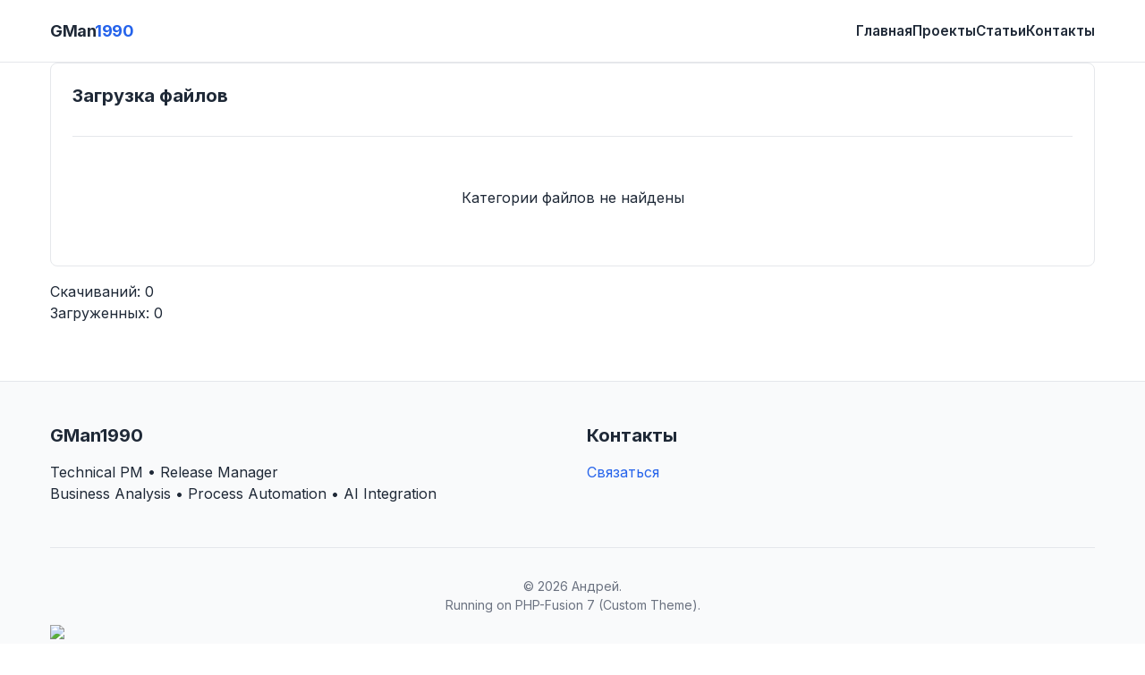

--- FILE ---
content_type: text/html; charset=UTF-8
request_url: https://gman1990.ru/downloads.php
body_size: 3942
content:
<!DOCTYPE html PUBLIC '-//W3C//DTD XHTML 1.0 Transitional//EN' 'http://www.w3.org/TR/xhtml1/DTD/xhtml1-transitional.dtd'>
<html xmlns='http://www.w3.org/1999/xhtml' xml:lang='ru' lang='ru'>
<head>
<title>Сайт Андрея - Загрузка файлов</title>
<meta http-equiv='Content-Type' content='text/html; charset=windows-1251' />
<meta name='description' content='' />
<meta name='keywords' content='' />
<link rel='stylesheet' href='themes/GMan_Modern/styles.css' type='text/css' media='screen' />
<link rel='shortcut icon' href='images/favicon.ico' type='image/x-icon' />
<script type='text/javascript' src='includes/jquery/jquery.js'></script>
<script type='text/javascript' src='includes/jscript.js'></script>
<!-- Yandex.Metrika counter -->
<script type="text/javascript">
    (function(m,e,t,r,i,k,a){
        m[i]=m[i]||function(){(m[i].a=m[i].a||[]).push(arguments)};
        m[i].l=1*new Date();
        for (var j = 0; j < document.scripts.length; j++) {if (document.scripts[j].src === r) { return; }}
        k=e.createElement(t),a=e.getElementsByTagName(t)[0],k.async=1,k.src=r,a.parentNode.insertBefore(k,a)
    })(window, document,'script','https://mc.yandex.ru/metrika/tag.js', 'ym');

    ym(21910063, 'init', {webvisor:true, clickmap:true, accurateTrackBounce:true, trackLinks:true});
</script>
<noscript><div><img src="https://mc.yandex.ru/watch/21910063" style="position:absolute; left:-9999px;" alt="" /></div></noscript>
<!-- /Yandex.Metrika counter -->
<meta name='viewport' content='width=device-width, initial-scale=1.0'>
<link rel='preload' href='https://fonts.googleapis.com/css2?family=Inter:wght@400;500;600;700;800&family=JetBrains+Mono&display=swap' as='style'>
<style>/* Critical CSS - Above the Fold Only */
/* This should be inlined in <head> for fastest LCP */

:root {
 --color-primary: #2563eb;
 --color-primary-hover: #1d4ed8;
 --color-bg: #ffffff;
 --color-text: #1e293b;
 --font-sans: 'Inter',-apple-system,BlinkMacSystemFont,'Segoe UI',sans-serif;
 --font-weight-semibold: 600;
 --font-weight-bold: 700;
 --font-weight-black: 900;
 --space-3: 12px;
 --space-4: 16px;
 --space-6: 24px;
 --space-8: 32px;
 --radius-md: 8px;
 --shadow-sm: 0 1px 2px 0 rgb(0 0 0 / 0.05);
}

* {
 margin: 0;
 padding: 0;
 box-sizing: border-box;
}

body {
 font-family: var(--font-sans);
 color: var(--color-text);
 line-height: 1.6;
 -webkit-font-smoothing: antialiased;
}

.container {
 max-width: 1200px;
 margin: 0 auto;
 padding: 0 var(--space-4);
}

/* Header - Above the Fold */
.site-header {
 background: var(--color-bg);
 border-bottom: 1px solid #e2e8f0;
 padding: var(--space-3) 0;
 position: sticky;
 top: 0;
 z-index: 100;
 backdrop-filter: blur(10px);
 background: rgba(255,255,255,0.95);
}

.site-header .container {
 display: flex;
 justify-content: space-between;
 align-items: center;
 gap: var(--space-4);
}

.logo {
 font-size: 18px;
 font-weight: var(--font-weight-bold);
 color: var(--color-text);
 text-decoration: none;
}

.logo span {
 color: var(--color-primary);
}

.main-nav {
 display: flex;
 gap: var(--space-6);
}

.main-nav a {
 color: var(--color-text);
 text-decoration: none;
 font-weight: var(--font-weight-semibold);
 transition: color 0.2s;
}

.main-nav a:hover {
 color: var(--color-primary);
}

/* Hero Section - Critical for LCP */
.hero-cinematic {
 position: relative;
 min-height: 85vh;
 display: flex;
 align-items: center;
 overflow: hidden;
 background: linear-gradient(135deg,#1a1a2e 0%,#16213e 100%);
}

.hero-content {
 position: relative;
 z-index: 10;
 max-width: 900px;
 padding: var(--space-8);
 color: white;
}

.hero-name {
 font-size: clamp(2.5rem,8vw,4.5rem);
 font-weight: 800;
 margin-bottom: var(--space-6);
 line-height: 1.1;
}

.hero-roles {
 font-size: clamp(1.2rem,3vw,1.8rem);
 margin-bottom: var(--space-8);
 opacity: 0.9;
}

.hero-actions {
 display: inline-flex;
 gap: var(--space-4);
}

.btn {
 display: inline-block;
 padding: var(--space-4) var(--space-6);
 border-radius: var(--radius-md);
 font-weight: var(--font-weight-semibold);
 text-decoration: none;
 transition: all 0.2s;
}

.btn-primary {
 background: var(--color-primary);
 color: white;
 box-shadow: 0 4px 14px 0 rgba(59,130,246,0.39);
}

.btn-primary:hover {
 background: var(--color-primary-hover);
 transform: translateY(-2px);
}

/* Glass Outline Button - Premium Design */
.btn-outline {
 padding: 12px 18px;
 min-height: 44px;
 border-radius: 12px;
 color: rgba(255,255,255,0.92);
 background: rgba(255,255,255,0.06);
 border: 1px solid rgba(255,255,255,0.22);
 box-shadow: 0 8px 24px rgba(0,0,0,0.18);
 backdrop-filter: blur(10px);
 -webkit-backdrop-filter: blur(10px);
 transition: transform 0.15s ease,background 0.15s ease,border-color 0.15s ease;
}

.btn-outline:hover {
 background: rgba(255,255,255,0.10);
 border-color: rgba(255,255,255,0.34);
 color: rgba(255,255,255,0.98);
 transform: translateY(-1px);
}

.hero-portrait img {
 width: 100%;
 height: auto;
 border-radius: 16px;
}

/* Mobile Menu Toggle */
.mobile-menu-toggle {
 display: none;
 background: none;
 border: none;
 font-size: 24px;
 cursor: pointer;
}

@media (max-width: 768px) {
 .mobile-menu-toggle {
 display: block;
}

 .main-nav {
 display: none;
}

 .hero-content {
 text-align: center;
}
}
</style>
<link rel='stylesheet' href='themes/GMan_Modern/css/main.min.css?v=1768793219' media='print' onload="this.media='all'">
<noscript><link rel='stylesheet' href='themes/GMan_Modern/css/main.min.css?v=1768793219'></noscript>
<link rel='preconnect' href='https://fonts.googleapis.com'>
<link rel='preconnect' href='https://fonts.gstatic.com' crossorigin>
<link href='https://fonts.googleapis.com/css2?family=Inter:wght@400;500;600;700;800&family=JetBrains+Mono&display=swap' rel='stylesheet' media='print' onload="this.media='all'">
</head>
<body>
<!-- Site Header Navigation -->
<header class='site-header'>
    <div class='container'>
        <a href='' class='logo'>GMan<span>1990</span></a>
        <button class='mobile-menu-toggle' aria-label='Toggle menu' aria-expanded='false'>☰</button>
        <nav class='main-nav'>
            <a href='/'>Главная</a>
            <a href='projects.php'>Проекты</a>
            <a href='articles.php'>Статьи</a>
            <a href='contact.php'>Контакты</a>
        </nav>
    </div>
</header>
<main class='main-content'>
<div class='container section page-container'>
<div class='content-wrapper'><noscript><div class='noscript-message admin-message'>О нет! Где <strong>JavaScript</strong>?<br />У Вашего браузера отключен JavaScript или он просто не поддерживает JavaScript. Пожалуйста <strong>включите JavaScript</strong> на Вашем веб-браузере для нормального просмотра данного веб-сайта,<br /> или <strong>обновите</strong> свой браузер на поддерживаемый JavaScript; <a href='http://firefox.com' rel='nofollow' title='Mozilla Firefox'>Firefox</a>, <a href='http://apple.com/safari/' rel='nofollow' title='Safari'>Safari</a>, <a href='http://opera.com' rel='nofollow' title='Opera Web Browser'>Opera</a>, <a href='http://www.google.com/chrome' rel='nofollow' title='Google Chrome'>Chrome</a> или <a href='http://www.microsoft.com/windows/internet-explorer/' rel='nofollow' title='Internet Explorer'>Internet Explorer</a> не ниже, чем версия 6.</div>
</noscript>
<!--error_handler-->
<div class='card mb-4'>
            <div class='card-header'><h4>Загрузка файлов</h4></div>
            <div class='card-body'>
<!--pre_download_idx-->
<div style='text-align:center'><br />
Категории файлов не найдены<br /><br />
</div>
<!--sub_download_idx--></div></div>
<table cellpadding='0' cellspacing='1' class='tbl-border' style='width:100%;'>
<tr>
<td class='tbl2' valign='middle'><img src='images/dl_stats.png' alt='Статистика загрузок' /></td>
<td width='100%' align='left' class='tbl1'>
<span class='small'>Скачиваний: 0</span><br />
<span class='small'>Загруженных: 0</span><br /></td>
</tr>
</table>
</div></div>
</main>
<footer class='site-footer'>
		<div class='container'>
            <div class='footer-content'>
                <div>
                     <h4>GMan1990</h4>
                     <p>Technical PM • Release Manager<br>Business Analysis • Process Automation • AI Integration</p>
                </div>
                <div>
                    <h4>Контакты</h4>
                    <ul>
                        <li><a href='contact.php'>Связаться</a></li>
                    </ul>
                </div>
            </div>
            
            <div class='footer-bottom'>
                 &copy; 2026 Андрей. <br>
                 Running on PHP-Fusion 7 (Custom Theme).
                 
                 <!-- Yandex.Metrika informer -->
                 <div style='margin-top:12px;'>
                     <a href='https://metrika.yandex.ru/stat/?id=21910063&amp;from=informer' target='_blank' rel='nofollow'>
                         <img src='https://informer.yandex.ru/informer/21910063/3_1_FFFFFFFF_EFEFEFFF_0_pageviews'
                              style='width:88px; height:31px; border:0;'
                              alt='Яндекс.Метрика'
                              title='Яндекс.Метрика: данные за сегодня (просмотры, визиты и уникальные посетители)'
                              class='ym-advanced-informer' data-cid='21910063' data-lang='ru'/>
                     </a>
                 </div>
                 <!-- /Yandex.Metrika informer -->
            </div>
		</div>
	</footer>
<script>
    // Wait for DOM to be ready
    document.addEventListener('DOMContentLoaded', function() {
        const menuToggle = document.querySelector('.mobile-menu-toggle');
        const mainNav = document.querySelector('.main-nav');
        
        if (menuToggle && mainNav) {
            // Toggle menu on button click
            menuToggle.addEventListener('click', function(e) {
                e.stopPropagation();
                mainNav.classList.toggle('is-open');
            });
            
            // Close menu when clicking on a link
            const navLinks = mainNav.querySelectorAll('a');
            navLinks.forEach(function(link) {
                link.addEventListener('click', function() {
                    mainNav.classList.remove('is-open');
                });
            });
            
            // Close menu when clicking outside
            document.addEventListener('click', function(e) {
                if (!mainNav.contains(e.target) && !menuToggle.contains(e.target)) {
                    mainNav.classList.remove('is-open');
                }
            });
            
            // Close menu on ESC key
            document.addEventListener('keydown', function(e) {
                if (e.key === 'Escape' && mainNav.classList.contains('is-open')) {
                    mainNav.classList.remove('is-open');
                }
            });
        }
    });
    </script></body>
</html>


--- FILE ---
content_type: text/css; charset=utf-8
request_url: https://gman1990.ru/themes/GMan_Modern/styles.css
body_size: 2598
content:
/* GMan_Modern Theme Styles */

@import url("base.css");
@import url("components.css");

/* ========================================
   CINEMATIC HERO SECTION
   ======================================== */

.hero-cinematic {
  position: relative;
  min-height: 85vh;
  display: flex;
  align-items: center;
  overflow: hidden;
  background: linear-gradient(135deg, #1a1a2e 0%, #16213e 100%);
}

/* Animated background */
.hero-background {
  position: absolute;
  top: 0;
  left: 0;
  width: 100%;
  height: 100%;
  background: url('images/hero-portrait.jpg') center/cover no-repeat;
  filter: blur(40px) brightness(0.3);
  transform: scale(1.1);
  animation: kenBurns 20s ease-in-out infinite alternate;
  z-index: 1;
}

/* Film grain overlay */
.hero-grain {
  position: absolute;
  top: 0;
  left: 0;
  width: 100%;
  height: 100%;
  background-image:
    repeating-linear-gradient(0deg, transparent, transparent 2px, rgba(255, 255, 255, .03) 2px, rgba(255, 255, 255, .03) 4px),
    repeating-linear-gradient(90deg, transparent, transparent 2px, rgba(255, 255, 255, .03) 2px, rgba(255, 255, 255, .03) 4px);
  opacity: 0.4;
  z-index: 2;
  pointer-events: none;
  animation: grainMove 8s steps(10) infinite;
}

/* Ken Burns animation */
@keyframes kenBurns {
  0% {
    transform: scale(1.1) translateX(0);
  }

  100% {
    transform: scale(1.2) translateX(-20px);
  }
}

/* Grain animation */
@keyframes grainMove {

  0%,
  100% {
    transform: translate(0, 0);
  }

  10% {
    transform: translate(-5%, -10%);
  }

  30% {
    transform: translate(3%, -15%);
  }

  50% {
    transform: translate(-8%, 5%);
  }

  70% {
    transform: translate(5%, 10%);
  }

  90% {
    transform: translate(-3%, -5%);
  }
}

/* Light sweep effect */
@keyframes lightSweep {
  0% {
    transform: translateX(-100%) skewX(-15deg);
  }

  100% {
    transform: translateX(200%) skewX(-15deg);
  }
}

.hero-cinematic::before {
  content: '';
  position: absolute;
  top: 0;
  left: 0;
  width: 50%;
  height: 100%;
  background: linear-gradient(90deg,
      transparent,
      rgba(255, 255, 255, 0.1),
      transparent);
  z-index: 3;
  animation: lightSweep 8s ease-in-out infinite;
  pointer-events: none;
}

/* Hero content */
.hero-content {
  position: relative;
  z-index: 10;
  display: grid;
  grid-template-columns: 1fr 1fr;
  gap: var(--space-2xl);
  align-items: center;
  width: 100%;
}

.hero-text {
  color: white;
}

.hero-name {
  font-size: 4rem;
  font-weight: 800;
  margin-bottom: var(--space-sm);
  color: white;
  text-shadow: 0 4px 20px rgba(0, 0, 0, 0.5);
  letter-spacing: -0.02em;
}

.hero-roles {
  font-size: 1.25rem;
  color: rgba(255, 255, 255, 0.9);
  margin-bottom: var(--space-xl);
  line-height: 1.8;
  font-weight: 400;
}

.hero-roles span {
  display: inline-block;
}

.role-separator {
  margin: 0 0.5rem;
  opacity: 0.5;
}

.hero-actions {
  display: flex;
  gap: var(--space-md);
  margin-top: var(--space-xl);
}

/* Hero portrait */
.hero-portrait {
  position: relative;
  border-radius: var(--radius-lg);
  overflow: hidden;
  box-shadow:
    0 20px 60px rgba(0, 0, 0, 0.4),
    0 0 0 1px rgba(255, 255, 255, 0.1);
}

.hero-portrait::before {
  content: '';
  position: absolute;
  top: 0;
  left: 0;
  width: 100%;
  height: 100%;
  background: radial-gradient(circle at 30% 30%, transparent 0%, rgba(0, 0, 0, 0.3) 100%);
  z-index: 1;
  pointer-events: none;
}

.hero-portrait::after {
  content: '';
  position: absolute;
  top: -2px;
  left: -2px;
  right: -2px;
  bottom: -2px;
  background: linear-gradient(135deg,
      rgba(37, 99, 235, 0.3) 0%,
      transparent 50%,
      rgba(37, 99, 235, 0.2) 100%);
  border-radius: var(--radius-lg);
  z-index: 2;
  pointer-events: none;
}

.hero-portrait img {
  display: block;
  width: 100%;
  height: auto;
  position: relative;
  z-index: 0;
}

/* Skills Grid (3 columns) */
.skills-grid-3col {
  display: grid;
  grid-template-columns: repeat(3, 1fr);
  gap: var(--space-xl);
  margin-top: var(--space-xl);
}

.skill-column h3 {
  margin-bottom: var(--space-md);
  color: var(--color-primary);
  font-size: 1.25rem;
}

.skill-tags {
  display: flex;
  flex-wrap: wrap;
  gap: var(--space-sm);
}

/* Project case format */
.project-case {
  margin: var(--space-md) 0;
}

.case-item {
  margin-bottom: var(--space-sm);
  padding-left: var(--space-md);
  border-left: 3px solid var(--color-primary);
  line-height: 1.6;
}

.case-item strong {
  color: var(--color-primary);
  display: block;
  margin-bottom: 0.25rem;
}

/* Domains grid */
.domains-grid {
  display: grid;
  grid-template-columns: repeat(auto-fit, minmax(250px, 1fr));
  gap: var(--space-lg);
  margin-top: var(--space-xl);
}

.domain-card {
  text-align: center;
  padding: var(--space-lg);
  background: white;
  border-radius: var(--radius-md);
  border: 1px solid var(--color-border);
  transition: var(--transition);
}

.domain-card:hover {
  transform: translateY(-4px);
  box-shadow: var(--shadow-lg);
  border-color: var(--color-primary);
}

.domain-icon {
  font-size: 3rem;
  margin-bottom: var(--space-md);
}

.domain-card h3 {
  margin-bottom: var(--space-sm);
  color: var(--color-text);
}

.domain-card p {
  color: var(--color-text-light);
  font-size: 0.95rem;
  line-height: 1.6;
}

/* Email obfuscation */
.email-obfuscated {
  font-size: 1.1rem;
  margin: var(--space-lg) 0;
}

.email-text {
  font-family: var(--font-mono);
  background: var(--color-bg-alt);
  padding: var(--space-xs) var(--space-sm);
  border-radius: var(--radius-sm);
  display: inline-block;
}

/* Mobile Responsive */
@media (max-width: 768px) {
  .hero-cinematic {
    min-height: auto;
    padding: var(--space-2xl) 0;
  }

  .hero-content {
    grid-template-columns: 1fr;
    gap: var(--space-xl);
  }

  .hero-text {
    text-align: center;
  }

  .hero-name {
    font-size: 2.5rem;
  }

  .hero-roles {
    font-size: 1rem;
  }

  .hero-roles span {
    display: inline;
  }

  .role-separator {
    display: inline;
  }

  .hero-actions {
    flex-direction: column;
    width: 100%;
  }

  .hero-actions .btn {
    width: 100%;
    text-align: center;
  }

  .hero-portrait {
    max-width: 400px;
    margin: 0 auto;
  }

  .skills-grid-3col {
    grid-template-columns: 1fr;
    gap: var(--space-lg);
  }

  .domains-grid {
    grid-template-columns: 1fr;
  }
}

@media (max-width: 480px) {
  .hero-name {
    font-size: 2rem;
  }

  .hero-roles {
    font-size: 0.9rem;
  }
}


/* Typography */
h1,
h2,
h3,
h4,
h5,
h6 {
  line-height: 1.2;
  font-weight: 700;
  margin-bottom: var(--space-sm);
  color: var(--color-text);
}

h1 {
  font-size: 2.5rem;
}

h2 {
  font-size: 2rem;
}

h3 {
  font-size: 1.5rem;
}

p {
  margin-bottom: var(--space-sm);
}

/* Layout */
.container {
  width: 100%;
  max-width: var(--container-max);
  margin: 0 auto;
  padding: 0 var(--space-sm);
}

/* Header */
.site-header {
  position: sticky;
  top: 0;
  background-color: rgba(255, 255, 255, 0.9);
  backdrop-filter: blur(10px);
  border-bottom: 1px solid var(--color-border);
  z-index: 100;
  height: var(--header-height);
}

.site-header .container {
  display: flex;
  justify-content: space-between;
  align-items: center;
  height: 100%;
}

.logo {
  font-size: 1.5rem;
  font-weight: 800;
  color: var(--color-text);
  letter-spacing: -0.025em;
}

.logo span {
  color: var(--color-primary);
}

.main-nav {
  display: flex;
  gap: var(--space-md);
}

.main-nav a {
  color: var(--color-text);
  font-weight: 500;
  font-size: 0.95rem;
}

.main-nav a:hover,
.main-nav a.active {
  color: var(--color-primary);
}

.mobile-menu-toggle {
  display: none;
  background: none;
  border: none;
  font-size: 1.5rem;
  cursor: pointer;
  color: var(--color-text);
}

/* Footer */
.site-footer {
  background-color: var(--color-bg-alt);
  padding: var(--space-xl) 0;
  border-top: 1px solid var(--color-border);
  margin-top: var(--space-2xl);
}

.footer-content {
  display: grid;
  grid-template-columns: repeat(auto-fit, minmax(200px, 1fr));
  gap: var(--space-lg);
}

.footer-bottom {
  border-top: 1px solid var(--color-border);
  margin-top: var(--space-lg);
  padding-top: var(--space-lg);
  text-align: center;
  font-size: 0.875rem;
  color: var(--color-text-light);
}

/* Components */
.btn {
  display: inline-flex;
  align-items: center;
  justify-content: center;
  padding: 0.75rem 1.5rem;
  border-radius: var(--radius-md);
  font-weight: 600;
  transition: var(--transition);
  cursor: pointer;
  border: none;
}

.btn-primary {
  background-color: var(--color-primary);
  color: white;
}

.btn-primary:hover {
  background-color: var(--color-primary-hover);
  color: white;
  transform: translateY(-1px);
}

.btn-outline {
  border: 1px solid var(--color-border);
  background-color: transparent;
  color: var(--color-text);
}

.btn-outline:hover {
  border-color: var(--color-text);
  background-color: var(--color-bg-alt);
}

.card {
  background-color: var(--color-bg);
  border: 1px solid var(--color-border);
  border-radius: var(--radius-md);
  padding: var(--space-md);
  transition: var(--transition);
}

.card:hover {
  transform: translateY(-2px);
  box-shadow: var(--shadow-md);
  border-color: var(--color-primary);
}

.tag {
  display: inline-block;
  padding: 0.25rem 0.75rem;
  background-color: var(--color-bg-alt);
  color: var(--color-text-light);
  border-radius: var(--radius-full);
  font-size: 0.75rem;
  font-weight: 500;
  margin-right: 0.5rem;
  margin-bottom: 0.5rem;
  border: 1px solid var(--color-border);
}

/* Landing Page Sections */
.section {
  padding: var(--space-2xl) 0;
}

.section-title {
  text-align: center;
  margin-bottom: var(--space-xl);
}

.section-title h2 {
  font-size: 2.25rem;
  color: var(--color-text);
}

.section-subtitle {
  color: var(--color-text-light);
  font-size: 1.1rem;
}

/* Hero Section */
.hero {
  padding: var(--space-2xl) 0 var(--space-xl);
  text-align: center;
}

.hero h1 {
  font-size: 3.5rem;
  font-weight: 800;
  margin-bottom: var(--space-sm);
  color: var(--color-text);
}

.hero-tagline {
  font-size: 1.5rem;
  color: var(--color-text-light);
  margin-bottom: var(--space-lg);
  max-width: 600px;
  margin-left: auto;
  margin-right: auto;
}

.hero-actions {
  display: flex;
  gap: var(--space-sm);
  justify-content: center;
}

/* Skills Grid */
.skills-wrapper {
  display: flex;
  flex-wrap: wrap;
  justify-content: center;
  gap: var(--space-sm);
}

.skill-badge {
  padding: 0.5rem 1rem;
  background-color: var(--color-bg);
  border: 1px solid var(--color-border);
  border-radius: var(--radius-md);
  font-weight: 600;
  color: var(--color-text);
}

/* Projects Grid */
.projects-grid {
  display: grid;
  grid-template-columns: repeat(auto-fill, minmax(300px, 1fr));
  gap: var(--space-lg);
}

.project-card .project-image {
  height: 200px;
  background-color: var(--color-bg-alt);
  border-radius: var(--radius-sm);
  margin-bottom: var(--space-md);
  overflow: hidden;
}

.project-card .project-image img {
  width: 100%;
  height: 100%;
  object-fit: cover;
}

/* Timeline */
.timeline {
  position: relative;
  max-width: 800px;
  margin: 0 auto;
}

.timeline::before {
  content: '';
  position: absolute;
  top: 0;
  bottom: 0;
  left: 50%;
  width: 2px;
  background-color: var(--color-border);
  transform: translateX(-50%);
}

.timeline-item {
  position: relative;
  margin-bottom: var(--space-xl);
  width: 50%;
  padding-right: var(--space-lg);
}

.timeline-item:nth-child(even) {
  margin-left: 50%;
  padding-right: 0;
  padding-left: var(--space-lg);
}

.timeline-marker {
  position: absolute;
  top: 0;
  right: -6px;
  width: 14px;
  height: 14px;
  background-color: var(--color-primary);
  border-radius: 50%;
  border: 2px solid white;
}

.timeline-item:nth-child(even) .timeline-marker {
  right: auto;
  left: -6px;
}

.timeline-date {
  font-size: 0.875rem;
  color: var(--color-text-light);
  margin-bottom: var(--space-xs);
  font-weight: 600;
}

/* Legacy PHP-Fusion Overrides */
.uc-main-table,
.tbl-border {
  width: 100%;
  margin-bottom: var(--space-md);
}

.forum-caption,
.cap-main,
.scap-main {
  font-size: 1.25rem;
  font-weight: 700;
  margin-bottom: var(--space-md);
  padding-bottom: var(--space-xs);
  border-bottom: 2px solid var(--color-border);
}

/* Responsive */
@media (max-width: 768px) {
  .mobile-menu-toggle {
    display: block;
  }

  .main-nav {
    display: none;
  }

  /* Add JS toggle later */

  h1 {
    font-size: 2.5rem;
  }

  h2 {
    font-size: 1.75rem;
  }

  .timeline::before {
    left: 0;
  }

  .timeline-item,
  .timeline-item:nth-child(even) {
    width: 100%;
    margin-left: 0;
    padding-left: var(--space-lg);
    padding-right: 0;
  }

  .timeline-marker,
  .timeline-item:nth-child(even) .timeline-marker {
    left: -6px;
    right: auto;
  }
}

--- FILE ---
content_type: text/css; charset=utf-8
request_url: https://gman1990.ru/themes/GMan_Modern/base.css
body_size: 497
content:
/* GMan_Modern Base CSS */

:root {
    /* Colors - Design System */
    --color-primary: #2563eb;
    /* Blue */
    --color-primary-hover: #1d4ed8;
    --color-accent: #f59e0b;
    /* Amber for CTAs */
    --color-text: #1f2937;
    --color-text-light: #6b7280;
    --color-bg: #ffffff;
    --color-bg-alt: #f9fafb;
    --color-border: #e5e7eb;

    /* Typography */
    --font-sans: 'Inter', -apple-system, BlinkMacSystemFont, "Segoe UI", Roboto, "Helvetica Neue", Arial, sans-serif;
    --font-mono: 'JetBrains Mono', ui-monospace, SFMono-Regular, Menlo, Monaco, Consolas, monospace;

    /* Spacing */
    --space-xs: 0.5rem;
    --space-sm: 1rem;
    --space-md: 1.5rem;
    --space-lg: 2rem;
    --space-xl: 3rem;
    --space-2xl: 4rem;

    /* Layout */
    --container-max: 1200px;
    --header-height: 70px;

    /* Radius */
    --radius-sm: 0.375rem;
    --radius-md: 0.5rem;
    --radius-lg: 0.75rem;
    --radius-full: 9999px;

    /* Shadows */
    --shadow-sm: 0 1px 2px 0 rgb(0 0 0 / 0.05);
    --shadow-md: 0 4px 6px -1px rgb(0 0 0 / 0.1);
    --shadow-lg: 0 10px 15px -3px rgb(0 0 0 / 0.1);

    /* Transitions */
    --transition: all 0.2s ease-in-out;
}


/* Dark mode support - DISABLED for now
   Auto dark mode was causing issues with browser preferences
   Will implement manual toggle in P2
@media (prefers-color-scheme: dark) {
    :root {
        --color-text: #f9fafb;
        --color-text-light: #d1d5db;
        --color-bg: #111827;
        --color-bg-alt: #1f2937;
        --color-border: #374151;
    }
}
*/


/* Reset & Base */
*,
*::before,
*::after {
    box-sizing: border-box;
    margin: 0;
    padding: 0;
}

body {
    font-family: var(--font-sans);
    color: var(--color-text);
    background-color: var(--color-bg);
    line-height: 1.6;
    -webkit-font-smoothing: antialiased;
}

img {
    max-width: 100%;
    height: auto;
    display: block;
}

a {
    color: var(--color-primary);
    text-decoration: none;
    transition: var(--transition);
}

a:hover {
    color: var(--color-primary-hover);
}

ul {
    list-style: none;
}

--- FILE ---
content_type: text/css; charset=utf-8
request_url: https://gman1990.ru/themes/GMan_Modern/components.css
body_size: 756
content:
/* GMan_Modern Components */

/* Buttons */
.btn {
    display: inline-flex;
    align-items: center;
    justify-content: center;
    padding: 0.75rem 1.5rem;
    border-radius: var(--radius-md);
    font-weight: 600;
    font-size: 0.95rem;
    transition: var(--transition);
    cursor: pointer;
    border: none;
    text-decoration: none;
    font-family: inherit;
}

.btn-primary {
    background-color: var(--color-primary);
    color: white;
}

.btn-primary:hover {
    background-color: var(--color-primary-hover);
    color: white;
    transform: translateY(-1px);
    box-shadow: var(--shadow-md);
}

.btn-outline {
    border: 2px solid var(--color-border);
    background-color: transparent;
    color: var(--color-text);
}

.btn-outline:hover {
    border-color: var(--color-primary);
    background-color: var(--color-bg-alt);
    color: var(--color-primary);
}

.btn-ghost {
    background-color: transparent;
    color: var(--color-primary);
    padding: 0.5rem 1rem;
}

.btn-ghost:hover {
    background-color: var(--color-bg-alt);
    color: var(--color-primary-hover);
}

.btn-sm {
    padding: 0.5rem 1rem;
    font-size: 0.875rem;
}

.btn-lg {
    padding: 1rem 2rem;
    font-size: 1.125rem;
}

/* Cards */
.card {
    background-color: var(--color-bg);
    border: 1px solid var(--color-border);
    border-radius: var(--radius-md);
    padding: var(--space-md);
    transition: var(--transition);
}

.card-hover:hover {
    transform: translateY(-2px);
    box-shadow: var(--shadow-md);
    border-color: var(--color-primary);
}

.card-header {
    padding-bottom: var(--space-sm);
    margin-bottom: var(--space-sm);
    border-bottom: 1px solid var(--color-border);
}

.card-body {
    padding: var(--space-sm) 0;
}

.card-footer {
    padding-top: var(--space-sm);
    margin-top: var(--space-sm);
    border-top: 1px solid var(--color-border);
    font-size: 0.875rem;
    color: var(--color-text-light);
}

/* Badges & Tags */
.badge,
.tag {
    display: inline-block;
    padding: 0.25rem 0.75rem;
    background-color: var(--color-bg-alt);
    color: var(--color-text-light);
    border-radius: var(--radius-full);
    font-size: 0.75rem;
    font-weight: 500;
    margin-right: 0.5rem;
    margin-bottom: 0.5rem;
    border: 1px solid var(--color-border);
}

.badge-primary {
    background-color: var(--color-primary);
    color: white;
    border-color: var(--color-primary);
}

.badge-accent {
    background-color: var(--color-accent);
    color: white;
    border-color: var(--color-accent);
}

/* Forms */
.form-group {
    margin-bottom: var(--space-md);
}

.form-label {
    display: block;
    margin-bottom: var(--space-xs);
    font-weight: 500;
    color: var(--color-text);
}

.form-control {
    width: 100%;
    padding: 0.75rem;
    border: 1px solid var(--color-border);
    border-radius: var(--radius-md);
    font-size: 1rem;
    font-family: inherit;
    transition: var(--transition);
    background-color: var(--color-bg);
    color: var(--color-text);
}

.form-control:focus {
    outline: none;
    border-color: var(--color-primary);
    box-shadow: 0 0 0 3px rgba(37, 99, 235, 0.1);
}

textarea.form-control {
    resize: vertical;
    min-height: 120px;
}

.form-help {
    display: block;
    margin-top: var(--space-xs);
    font-size: 0.875rem;
    color: var(--color-text-light);
}

/* Utility Classes */
.text-center {
    text-align: center;
}

.text-left {
    text-align: left;
}

.text-right {
    text-align: right;
}

.text-muted {
    color: var(--color-text-light);
}

.text-primary {
    color: var(--color-primary);
}

.d-flex {
    display: flex;
}

.d-block {
    display: block;
}

.d-inline-block {
    display: inline-block;
}

.d-none {
    display: none;
}

.flex-column {
    flex-direction: column;
}

.flex-wrap {
    flex-wrap: wrap;
}

.align-items-center {
    align-items: center;
}

.justify-content-center {
    justify-content: center;
}

.justify-content-between {
    justify-content: space-between;
}

.gap-sm {
    gap: var(--space-sm);
}

.gap-md {
    gap: var(--space-md);
}

.gap-lg {
    gap: var(--space-lg);
}

/* Spacing utilities */
.mb-1 {
    margin-bottom: var(--space-xs);
}

.mb-2 {
    margin-bottom: var(--space-sm);
}

.mb-3 {
    margin-bottom: var(--space-md);
}

.mb-4 {
    margin-bottom: var(--space-lg);
}

.mb-5 {
    margin-bottom: var(--space-xl);
}

.mt-1 {
    margin-top: var(--space-xs);
}

.mt-2 {
    margin-top: var(--space-sm);
}

.mt-3 {
    margin-top: var(--space-md);
}

.mt-4 {
    margin-top: var(--space-lg);
}

.mt-5 {
    margin-top: var(--space-xl);
}

.p-1 {
    padding: var(--space-xs);
}

.p-2 {
    padding: var(--space-sm);
}

.p-3 {
    padding: var(--space-md);
}

.p-4 {
    padding: var(--space-lg);
}

/* Grid utilities */
.grid {
    display: grid;
    gap: var(--space-md);
}

.grid-cols-2 {
    grid-template-columns: repeat(2, 1fr);
}

.grid-cols-3 {
    grid-template-columns: repeat(3, 1fr);
}

.grid-cols-4 {
    grid-template-columns: repeat(4, 1fr);
}

@media (max-width: 768px) {

    .grid-cols-2,
    .grid-cols-3,
    .grid-cols-4 {
        grid-template-columns: 1fr;
    }
}

--- FILE ---
content_type: text/css; charset=utf-8
request_url: https://gman1990.ru/themes/GMan_Modern/css/main.min.css?v=1768793219
body_size: 6637
content:
/* Design System Variables */

:root {
 /* Brand Colors */
 --color-primary: #2563eb;
 --color-primary-hover: #1d4ed8;
 --color-primary-light: #3b82f6;
 --color-accent: #f59e0b;
 --color-accent-hover: #d97706;

 /* Neutral Colors */
 --color-text: #1f2937;
 --color-text-light: #6b7280;
 --color-text-muted: #9ca3af;
 --color-bg: #ffffff;
 --color-bg-alt: #f9fafb;
 --color-bg-dark: #f3f4f6;
 --color-border: #e5e7eb;
 --color-border-light: #f3f4f6;

 /* Semantic Colors */
 --color-success: #10b981;
 --color-success-bg: #d1fae5;
 --color-error: #ef4444;
 --color-error-bg: #fee2e2;
 --color-warning: #f59e0b;
 --color-warning-bg: #fef3c7;
 --color-info: #3b82f6;
 --color-info-bg: #dbeafe;

 /* Typography */
 --font-sans: 'Inter',-apple-system,BlinkMacSystemFont,"Segoe UI",Roboto,"Helvetica Neue",Arial,sans-serif;
 --font-mono: 'JetBrains Mono',ui-monospace,SFMono-Regular,Menlo,Monaco,Consolas,monospace;

 --font-size-xs: 0.75rem;
 /* 12px */
 --font-size-sm: 0.875rem;
 /* 14px */
 --font-size-base: 1rem;
 /* 16px */
 --font-size-lg: 1.125rem;
 /* 18px */
 --font-size-xl: 1.25rem;
 /* 20px */
 --font-size-2xl: 1.5rem;
 /* 24px */
 --font-size-3xl: 1.875rem;
 /* 30px */
 --font-size-4xl: 2.25rem;
 /* 36px */

 --font-weight-normal: 400;
 --font-weight-medium: 500;
 --font-weight-semibold: 600;
 --font-weight-bold: 700;

 --line-height-tight: 1.25;
 --line-height-normal: 1.5;
 --line-height-relaxed: 1.75;

 /* Spacing Scale */
 --space-0: 0;
 --space-1: 0.25rem;
 /* 4px */
 --space-2: 0.5rem;
 /* 8px */
 --space-3: 0.75rem;
 /* 12px */
 --space-4: 1rem;
 /* 16px */
 --space-5: 1.25rem;
 /* 20px */
 --space-6: 1.5rem;
 /* 24px */
 --space-8: 2rem;
 /* 32px */
 --space-10: 2.5rem;
 /* 40px */
 --space-12: 3rem;
 /* 48px */
 --space-16: 4rem;
 /* 64px */
 --space-20: 5rem;
 /* 80px */

 /* Layout */
 --container-max: 1200px;
 --container-md: 960px;
 --container-sm: 720px;
 --header-height: 70px;
 --sidebar-width: 280px;

 /* Border Radius */
 --radius-none: 0;
 --radius-sm: 0.25rem;
 /* 4px */
 --radius-md: 0.5rem;
 /* 8px */
 --radius-lg: 0.75rem;
 /* 12px */
 --radius-xl: 1rem;
 /* 16px */
 --radius-2xl: 1.5rem;
 /* 24px */
 --radius-full: 9999px;

 /* Shadows */
 --shadow-xs: 0 1px 2px 0 rgb(0 0 0 / 0.05);
 --shadow-sm: 0 1px 3px 0 rgb(0 0 0 / 0.1),0 1px 2px -1px rgb(0 0 0 / 0.1);
 --shadow-md: 0 4px 6px -1px rgb(0 0 0 / 0.1),0 2px 4px -2px rgb(0 0 0 / 0.1);
 --shadow-lg: 0 10px 15px -3px rgb(0 0 0 / 0.1),0 4px 6px -4px rgb(0 0 0 / 0.1);
 --shadow-xl: 0 20px 25px -5px rgb(0 0 0 / 0.1),0 8px 10px -6px rgb(0 0 0 / 0.1);
 --shadow-2xl: 0 25px 50px -12px rgb(0 0 0 / 0.25);
 --shadow-inner: inset 0 2px 4px 0 rgb(0 0 0 / 0.05);

 /* Transitions */
 --transition-fast: 150ms cubic-bezier(0.4,0,0.2,1);
 --transition-base: 200ms cubic-bezier(0.4,0,0.2,1);
 --transition-slow: 300ms cubic-bezier(0.4,0,0.2,1);

 /* Z-index Scale */
 --z-dropdown: 1000;
 --z-sticky: 1020;
 --z-fixed: 1030;
 --z-modal-backdrop: 1040;
 --z-modal: 1050;
 --z-popover: 1060;
 --z-tooltip: 1070;
}
/* Modern CSS Reset & Base Styles */

/* Box sizing */
*,
*::before,
*::after {
 box-sizing: border-box;
}

/* Remove default margins and padding */
* {
 margin: 0;
 padding: 0;
}

/* HTML & Body */
html {
 -webkit-font-smoothing: antialiased;
 -moz-osx-font-smoothing: grayscale;
 text-rendering: optimizeLegibility;
}

html:focus-within {
 scroll-behavior: smooth;
}

body {
 min-height: 100vh;
 font-family: var(--font-sans);
 font-size: var(--font-size-base);
 line-height: var(--line-height-normal);
 color: var(--color-text);
 background-color: var(--color-bg);
}

/* Typography */
h1,
h2,
h3,
h4,
h5,
h6 {
 font-weight: var(--font-weight-bold);
 line-height: var(--line-height-tight);
 color: var(--color-text);
}

h1 {
 font-size: var(--font-size-4xl);
}

h2 {
 font-size: var(--font-size-3xl);
}

h3 {
 font-size: var(--font-size-2xl);
}

h4 {
 font-size: var(--font-size-xl);
}

h5 {
 font-size: var(--font-size-lg);
}

h6 {
 font-size: var(--font-size-base);
}

p {
 margin-bottom: var(--space-4);
}

/* Links */
a {
 color: var(--color-primary);
 text-decoration: none;
 transition: color var(--transition-base);
}

a:hover {
 color: var(--color-primary-hover);
}

a:focus-visible {
 outline: 2px solid var(--color-primary);
 outline-offset: 2px;
 border-radius: var(--radius-sm);
}

/* Lists */
ul,
ol {
 list-style: none;
}

/* Images & Media */
img,
picture,
video,
canvas,
svg {
 display: block;
 max-width: 100%;
 height: auto;
}

/* Forms */
input,
button,
textarea,
select {
 font: inherit;
 color: inherit;
}

button {
 cursor: pointer;
 background: none;
 border: none;
}

/* Tables */
table {
 border-collapse: collapse;
 border-spacing: 0;
 width: 100%;
}

/* Accessibility */
.sr-only {
 position: absolute;
 width: 1px;
 height: 1px;
 padding: 0;
 margin: -1px;
 overflow: hidden;
 clip: rect(0,0,0,0);
 white-space: nowrap;
 border-width: 0;
}

/* Reduced motion */
@media (prefers-reduced-motion: reduce) {

 *,
 *::before,
 *::after {
 animation-duration: 0.01ms !important;
 animation-iteration-count: 1 !important;
 transition-duration: 0.01ms !important;
 scroll-behavior: auto !important;
}
}
/* Typography Styles */

/* Headings */
.heading-1 {
 font-size: var(--font-size-4xl);
 font-weight: var(--font-weight-bold);
}

.heading-2 {
 font-size: var(--font-size-3xl);
 font-weight: var(--font-weight-bold);
}

.heading-3 {
 font-size: var(--font-size-2xl);
 font-weight: var(--font-weight-semibold);
}

.heading-4 {
 font-size: var(--font-size-xl);
 font-weight: var(--font-weight-semibold);
}

.heading-5 {
 font-size: var(--font-size-lg);
 font-weight: var(--font-weight-medium);
}

/* Text sizes */
.text-xs {
 font-size: var(--font-size-xs);
}

.text-sm {
 font-size: var(--font-size-sm);
}

.text-base {
 font-size: var(--font-size-base);
}

.text-lg {
 font-size: var(--font-size-lg);
}

.text-xl {
 font-size: var(--font-size-xl);
}

.text-2xl {
 font-size: var(--font-size-2xl);
}

/* Font weights */
.font-normal {
 font-weight: var(--font-weight-normal);
}

.font-medium {
 font-weight: var(--font-weight-medium);
}

.font-semibold {
 font-weight: var(--font-weight-semibold);
}

.font-bold {
 font-weight: var(--font-weight-bold);
}

/* Text colors */
.text-primary {
 color: var(--color-primary);
}

.text-muted {
 color: var(--color-text-light);
}

.text-light {
 color: var(--color-text-muted);
}

/* Text alignment */
.text-left {
 text-align: left;
}

.text-center {
 text-align: center;
}

.text-right {
 text-align: right;
}

/* Line height */
.leading-tight {
 line-height: var(--line-height-tight);
}

.leading-normal {
 line-height: var(--line-height-normal);
}

.leading-relaxed {
 line-height: var(--line-height-relaxed);
}

/* Text transform */
.uppercase {
 text-transform: uppercase;
}

.lowercase {
 text-transform: lowercase;
}

.capitalize {
 text-transform: capitalize;
}

/* Code */
code,
pre {
 font-family: var(--font-mono);
 font-size: 0.9em;
}

code {
 padding: 0.2em 0.4em;
 background-color: var(--color-bg-dark);
 border-radius: var(--radius-sm);
}

pre {
 padding: var(--space-4);
 background-color: var(--color-bg-dark);
 border-radius: var(--radius-md);
 overflow-x: auto;
}

pre code {
 padding: 0;
 background: none;
}
/* Layout & Grid System */

/* Container */
.container {
 width: 100%;
 max-width: var(--container-max);
 margin-left: auto;
 margin-right: auto;
 padding-left: var(--space-4);
 padding-right: var(--space-4);
}

.container-md {
 max-width: var(--container-md);
}

.container-sm {
 max-width: var(--container-sm);
}

/* Flexbox utilities */
.flex {
 display: flex;
}

.inline-flex {
 display: inline-flex;
}

.flex-row {
 flex-direction: row;
}

.flex-col {
 flex-direction: column;
}

.flex-wrap {
 flex-wrap: wrap;
}

.flex-nowrap {
 flex-wrap: nowrap;
}

.items-start {
 align-items: flex-start;
}

.items-center {
 align-items: center;
}

.items-end {
 align-items: flex-end;
}

.items-stretch {
 align-items: stretch;
}

.justify-start {
 justify-content: flex-start;
}

.justify-center {
 justify-content: center;
}

.justify-end {
 justify-content: flex-end;
}

.justify-between {
 justify-content: space-between;
}

.justify-around {
 justify-content: space-around;
}

.flex-1 {
 flex: 1 1 0%;
}

.flex-auto {
 flex: 1 1 auto;
}

.flex-none {
 flex: none;
}

/* Gap utilities */
.gap-1 {
 gap: var(--space-1);
}

.gap-2 {
 gap: var(--space-2);
}

.gap-3 {
 gap: var(--space-3);
}

.gap-4 {
 gap: var(--space-4);
}

.gap-6 {
 gap: var(--space-6);
}

.gap-8 {
 gap: var(--space-8);
}

/* Grid */
.grid {
 display: grid;
}

.grid-cols-1 {
 grid-template-columns: repeat(1,minmax(0,1fr));
}

.grid-cols-2 {
 grid-template-columns: repeat(2,minmax(0,1fr));
}

.grid-cols-3 {
 grid-template-columns: repeat(3,minmax(0,1fr));
}

.grid-cols-4 {
 grid-template-columns: repeat(4,minmax(0,1fr));
}

/* Display */
.block {
 display: block;
}

.inline-block {
 display: inline-block;
}

.inline {
 display: inline;
}

.hidden {
 display: none;
}

/* Position */
.relative {
 position: relative;
}

.absolute {
 position: absolute;
}

.fixed {
 position: fixed;
}

.sticky {
 position: sticky;
}

/* Responsive grid */
@media (max-width: 768px) {

 .grid-cols-2,
 .grid-cols-3,
 .grid-cols-4 {
 grid-template-columns: repeat(1,minmax(0,1fr));
}
}

@media (min-width: 769px) and (max-width: 1024px) {

 .grid-cols-3,
 .grid-cols-4 {
 grid-template-columns: repeat(2,minmax(0,1fr));
}
}
/* Reusable Components */

/* Buttons */
.btn {
 display: inline-flex;
 align-items: center;
 justify-content: center;
 padding: var(--space-3) var(--space-6);
 border-radius: var(--radius-md);
 font-weight: var(--font-weight-semibold);
 font-size: var(--font-size-base);
 line-height: 1;
 transition: all var(--transition-base);
 cursor: pointer;
 border: none;
 text-decoration: none;
 font-family: inherit;
 white-space: nowrap;
}

.btn:disabled {
 opacity: 0.5;
 cursor: not-allowed;
}

.btn-primary {
 background-color: var(--color-primary);
 color: white;
}

.btn-primary:hover:not(:disabled) {
 background-color: var(--color-primary-hover);
 color: white;
 transform: translateY(-1px);
 box-shadow: var(--shadow-md);
}

/* Glass Outline Button - Premium Design for Dark Backgrounds */
.btn-outline {
 padding: 12px 18px;
 min-height: 44px;
 border-radius: 12px;

 color: rgba(255,255,255,0.92);
 background: rgba(255,255,255,0.06);
 border: 1px solid rgba(255,255,255,0.22);

 box-shadow: 0 8px 24px rgba(0,0,0,0.18);
 backdrop-filter: blur(10px);
 -webkit-backdrop-filter: blur(10px);

 transition: transform 0.15s ease,background 0.15s ease,border-color 0.15s ease;
}

.btn-outline:hover:not(:disabled) {
 background: rgba(255,255,255,0.10);
 border-color: rgba(255,255,255,0.34);
 color: rgba(255,255,255,0.98);
 transform: translateY(-1px);
}

.btn-outline:active:not(:disabled) {
 transform: translateY(0);
}

.btn-ghost {
 background-color: transparent;
 color: var(--color-primary);
 padding: var(--space-2) var(--space-4);
}

.btn-ghost:hover:not(:disabled) {
 background-color: var(--color-bg-alt);
 color: var(--color-primary-hover);
}

.btn-sm {
 padding: var(--space-2) var(--space-4);
 font-size: var(--font-size-sm);
}

.btn-lg {
 padding: var(--space-4) var(--space-8);
 font-size: var(--font-size-lg);
}

/* Cards */
.card {
 background-color: var(--color-bg);
 border: 1px solid var(--color-border);
 border-radius: var(--radius-md);
 padding: var(--space-6);
 transition: all var(--transition-base);
}

.card-hover:hover {
 transform: translateY(-2px);
 box-shadow: var(--shadow-md);
 border-color: var(--color-primary);
}

.card-header {
 padding-bottom: var(--space-4);
 margin-bottom: var(--space-4);
 border-bottom: 1px solid var(--color-border);
}

.card-body {
 padding: var(--space-4) 0;
}

.card-footer {
 padding-top: var(--space-4);
 margin-top: var(--space-4);
 border-top: 1px solid var(--color-border);
 font-size: var(--font-size-sm);
 color: var(--color-text-light);
}

/* Badges & Tags */
.badge,
.tag {
 display: inline-block;
 padding: var(--space-1) var(--space-3);
 background-color: var(--color-bg-alt);
 color: var(--color-text-light);
 border-radius: var(--radius-full);
 font-size: var(--font-size-xs);
 font-weight: var(--font-weight-medium);
 margin-right: var(--space-2);
 margin-bottom: var(--space-2);
 border: 1px solid var(--color-border);
}

.badge-primary {
 background-color: var(--color-primary);
 color: white;
 border-color: var(--color-primary);
}

.badge-accent {
 background-color: var(--color-accent);
 color: white;
 border-color: var(--color-accent);
}

.badge-success {
 background-color: var(--color-success);
 color: white;
 border-color: var(--color-success);
}

/* Alerts */
.alert {
 padding: var(--space-4);
 border-radius: var(--radius-md);
 border: 1px solid;
 margin-bottom: var(--space-4);
}

.alert-success {
 background-color: var(--color-success-bg);
 border-color: var(--color-success);
 color: var(--color-success);
}

.alert-error {
 background-color: var(--color-error-bg);
 border-color: var(--color-error);
 color: var(--color-error);
}

.alert-warning {
 background-color: var(--color-warning-bg);
 border-color: var(--color-warning);
 color: var(--color-warning);
}

.alert-info {
 background-color: var(--color-info-bg);
 border-color: var(--color-info);
 color: var(--color-info);
}

/* CAPTCHA Component - Clean Modern Layout */
.captcha-container {
 display: block;
 max-width: 330px;
 margin: 0 auto;
 text-align: center;
}

/* ==========================================================================
 COMPONENTS
 ========================================================================== */

/* Header - Compact Version */
.site-header {
 background: var(--color-bg);
 border-bottom: 1px solid var(--color-border);
 padding: var(--space-3) 0;
 position: sticky;
 top: 0;
 z-index: 100;
 backdrop-filter: blur(10px);
 background: rgba(255,255,255,0.95);
}

.site-header .container {
 display: flex;
 justify-content: space-between;
 align-items: center;
 gap: var(--space-4);
}

.logo {
 font-size: var(--font-size-lg);
 font-weight: var(--font-weight-bold);
 color: var(--color-text);
 text-decoration: none;
 transition: color var(--transition-base);
}

.captcha-image-wrapper {
 display: block;
 margin-bottom: var(--space-3);
 border-radius: var(--radius-md);
 overflow: hidden;
 background: var(--color-bg);
}

.captcha-image {
 display: block;
 width: 100%;
 height: auto;
 max-width: 100%;
}

.captcha-controls {
 display: flex;
 align-items: center;
 justify-content: center;
 gap: var(--space-2);
}

.captcha-refresh {
 display: inline-flex;
 align-items: center;
 justify-content: center;
 width: 32px;
 height: 32px;
 padding: var(--space-1);
 background: var(--color-bg-alt);
 border: 1px solid var(--color-border);
 border-radius: var(--radius-md);
 transition: all var(--transition-base);
 text-decoration: none;
}

.captcha-refresh:hover {
 background: var(--color-primary);
 border-color: var(--color-primary);
 transform: rotate(180deg);
}

.captcha-refresh img {
 width: 20px;
 height: 20px;
 object-fit: contain;
}

.captcha-audio {
 width: 32px;
 height: 32px;
}

/* Additional utility classes */
.about-text-container {
 max-width: 800px;
 margin: 0 auto;
 text-align: center;
}

.contact-text-container {
 max-width: 600px;
 margin: 0 auto;
 text-align: center;
}

.section-alt {
 background-color: var(--color-bg-alt);
}

.text-center {
 text-align: center;
}

.mt-xl {
 margin-top: var(--space-xl);
}

.mt-lg {
 margin-top: var(--space-lg);
}

/* Loading Spinner */
.spinner {
 border: 3px solid var(--color-border);
 border-top-color: var(--color-primary);
 border-radius: 50%;
 width: 40px;
 height: 40px;
 animation: spin 1s linear infinite;
}

@keyframes spin {
 to {
 transform: rotate(360deg);
}
}

.spinner-sm {
 width: 20px;
 height: 20px;
 border-width: 2px;
}

/* Divider */
.divider {
 height: 1px;
 background-color: var(--color-border);
 margin: var(--space-6) 0;
}

/* Avatar */
.avatar {
 display: inline-block;
 width: 40px;
 height: 40px;
 border-radius: 50%;
 overflow: hidden;
 background-color: var(--color-bg-alt);
}

.avatar img {
 width: 100%;
 height: 100%;
 object-fit: cover;
}

.avatar-sm {
 width: 32px;
 height: 32px;
}

.avatar-lg {
 width: 56px;
 height: 56px;
}
/* Form Styles */

/* Form Groups */
.form-group {
 margin-bottom: var(--space-6);
}

.form-label {
 display: block;
 margin-bottom: var(--space-2);
 font-weight: var(--font-weight-medium);
 font-size: var(--font-size-sm);
 color: var(--color-text);
}

.form-label-required::after {
 content: '*';
 color: var(--color-error);
 margin-left: var(--space-1);
}

/* Form Controls */
.form-control {
 width: 100%;
 padding: var(--space-3) var(--space-4);
 border: 1px solid var(--color-border);
 border-radius: var(--radius-md);
 font-size: var(--font-size-base);
 font-family: inherit;
 line-height: var(--line-height-normal);
 transition: all var(--transition-base);
 background-color: var(--color-bg);
 color: var(--color-text);
}

.form-control::placeholder {
 color: var(--color-text-muted);
}

.form-control:hover {
 border-color: var(--color-text-light);
}

.form-control:focus {
 outline: none;
 border-color: var(--color-primary);
 box-shadow: 0 0 0 3px rgba(37,99,235,0.1);
}

.form-control:disabled {
 background-color: var(--color-bg-alt);
 cursor: not-allowed;
 opacity: 0.6;
}

/* Textarea */
textarea.form-control {
 resize: vertical;
 min-height: 120px;
}

/* Select */
select.form-control {
 cursor: pointer;
 background-image: url("data:image/svg+xml,%3Csvg xmlns='http://www.w3.org/2000/svg' fill='none' viewBox='0 0 20 20'%3E%3Cpath stroke='%236b7280' stroke-linecap='round' stroke-linejoin='round' stroke-width='1.5' d='M6 8l4 4 4-4'/%3E%3C/svg%3E");
 background-position: right var(--space-3) center;
 background-repeat: no-repeat;
 background-size: 1.5em 1.5em;
 padding-right: var(--space-10);
}

/* Checkbox & Radio */
.form-check {
 display: flex;
 align-items: flex-start;
 gap: var(--space-3);
 margin-bottom: var(--space-4);
}

.form-check-input {
 width: 18px;
 height: 18px;
 margin-top: 0.25rem;
 cursor: pointer;
 accent-color: var(--color-primary);
}

.form-check-label {
 font-size: var(--font-size-sm);
 color: var(--color-text);
 line-height: var(--line-height-relaxed);
 cursor: pointer;
}

/* File Input */
.form-file {
 position: relative;
 display: inline-block;
}

.form-file-input {
 position: absolute;
 opacity: 0;
 width: 0;
 height: 0;
}

.form-file-label {
 display: inline-flex;
 align-items: center;
 gap: var(--space-2);
 padding: var(--space-3) var(--space-6);
 background-color: var(--color-bg-alt);
 color: var(--color-text);
 border: 1px solid var(--color-border);
 border-radius: var(--radius-md);
 font-size: var(--font-size-sm);
 font-weight: var(--font-weight-medium);
 cursor: pointer;
 transition: all var(--transition-base);
}

.form-file-label:hover {
 background-color: var(--color-bg-dark);
 border-color: var(--color-text-light);
}

.form-file-name {
 margin-left: var(--space-4);
 font-size: var(--font-size-sm);
 color: var(--color-text-light);
}

/* Form Help Text */
.form-help {
 display: block;
 margin-top: var(--space-2);
 font-size: var(--font-size-sm);
 color: var(--color-text-light);
}

/* Form Validation States */
.form-control.is-valid {
 border-color: var(--color-success);
}

.form-control.is-valid:focus {
 border-color: var(--color-success);
 box-shadow: 0 0 0 3px rgba(16,185,129,0.1);
}

.form-control.is-invalid {
 border-color: var(--color-error);
}

.form-control.is-invalid:focus {
 border-color: var(--color-error);
 box-shadow: 0 0 0 3px rgba(239,68,68,0.1);
}

.valid-feedback {
 display: block;
 margin-top: var(--space-2);
 font-size: var(--font-size-sm);
 color: var(--color-success);
}

.invalid-feedback {
 display: block;
 margin-top: var(--space-2);
 font-size: var(--font-size-sm);
 color: var(--color-error);
}

/* Input Groups */
.input-group {
 display: flex;
 align-items: stretch;
}

.input-group .form-control {
 flex: 1;
 border-radius: 0;
}

.input-group .form-control:first-child {
 border-top-left-radius: var(--radius-md);
 border-bottom-left-radius: var(--radius-md);
}

.input-group .form-control:last-child {
 border-top-right-radius: var(--radius-md);
 border-bottom-right-radius: var(--radius-md);
}

.input-group-text {
 display: flex;
 align-items: center;
 padding: var(--space-3) var(--space-4);
 background-color: var(--color-bg-alt);
 border: 1px solid var(--color-border);
 font-size: var(--font-size-sm);
 color: var(--color-text-light);
}

/* Form Sizes */
.form-control-sm {
 padding: var(--space-2) var(--space-3);
 font-size: var(--font-size-sm);
}

.form-control-lg {
 padding: var(--space-4) var(--space-6);
 font-size: var(--font-size-lg);
}

/* Search Input */
.form-search {
 position: relative;
}

.form-search .form-control {
 padding-left: var(--space-10);
}

.form-search-icon {
 position: absolute;
 left: var(--space-4);
 top: 50%;
 transform: translateY(-50%);
 color: var(--color-text-light);
 pointer-events: none;
}
/* Page-Specific Styles */

/* ========================================
 LANDING PAGE - CINEMATIC HERO
 ======================================== */

.hero-cinematic {
 position: relative;
 min-height: 85vh;
 display: flex;
 align-items: center;
 overflow: hidden;
 background: linear-gradient(135deg,#1a1a2e 0%,#16213e 100%);
}

.hero-background {
 position: absolute;
 top: 0;
 left: 0;
 width: 100%;
 height: 100%;
 background: url('../images/hero-portrait.jpg') center/cover no-repeat;
 filter: blur(40px) brightness(0.3);
 transform: scale(1.1);
 animation: kenBurns 20s ease-in-out infinite alternate;
 z-index: 1;
}

.hero-grain {
 position: absolute;
 top: 0;
 left: 0;
 width: 100%;
 height: 100%;
 background-image:
 repeating-linear-gradient(0deg,transparent,transparent 2px,rgba(255,255,255,.03) 2px,rgba(255,255,255,.03) 4px),
 repeating-linear-gradient(90deg,transparent,transparent 2px,rgba(255,255,255,.03) 2px,rgba(255,255,255,.03) 4px);
 opacity: 0.4;
 z-index: 2;
 pointer-events: none;
 animation: grainMove 8s steps(10) infinite;
}

@keyframes kenBurns {
 0% {
 transform: scale(1.1) translateX(0);
}

 100% {
 transform: scale(1.2) translateX(-20px);
}
}

@keyframes grainMove {

 0%,
 100% {
 transform: translate(0,0);
}

 10% {
 transform: translate(-5%,-10%);
}

 30% {
 transform: translate(3%,-15%);
}

 50% {
 transform: translate(-8%,5%);
}

 70% {
 transform: translate(5%,10%);
}

 90% {
 transform: translate(-3%,-5%);
}
}

@keyframes lightSweep {
 0% {
 transform: translateX(-100%) skewX(-15deg);
}

 100% {
 transform: translateX(200%) skewX(-15deg);
}
}

.hero-cinematic::before {
 content: '';
 position: absolute;
 top: 0;
 left: -50%;
 width: 50%;
}

/* Mobile Responsive */
@media (max-width: 768px) {
 .hero-content {
 grid-template-columns: 1fr;
 text-align: center;
 padding: var(--space-6) var(--space-4);
}

 .hero-text h1 {
 font-size: 2rem;
}

 .hero-cta {
 justify-content: center;
 flex-direction: column;
 gap: var(--space-3);
}

 /* Make buttons more visible on mobile */
 .hero-cta .btn-primary,
 .hero-cta .btn-outline {
 width: 100%;
 max-width: 300px;
 padding: var(--space-4) var(--space-6);
 font-size: var(--font-size-base);
 text-align: center;
}

 /* Extra glow for primary button on mobile */
 .hero-cta .btn-primary {
 box-shadow: 0 0 20px rgba(59,130,246,0.6),
 0 4px 14px rgba(59,130,246,0.39);
 animation: pulse-glow 2s ease-in-out infinite;
}

 @keyframes pulse-glow {

 0%,
 100% {
 box-shadow: 0 0 20px rgba(59,130,246,0.6),
 0 4px 14px rgba(59,130,246,0.39);
}

 50% {
 box-shadow: 0 0 30px rgba(59,130,246,0.8),
 0 6px 20px rgba(59,130,246,0.5);
}
}

 .hero-cta .btn-outline {
 background: rgba(255,255,255,0.1);
 border-color: rgba(255,255,255,0.5);
}

 .hero-image {
 order: -1;
}
}

.hero-content {
 display: grid;
 grid-template-columns: 1fr 1fr;
 gap: var(--space-8);
 align-items: center;
 max-width: 1200px;
 margin: 0 auto;
 padding: var(--space-8);
 position: relative;
 z-index: 1;
}

.hero-text h1 {
 font-size: clamp(2.5rem,5vw,4rem);
 font-weight: var(--font-weight-black);
 margin-bottom: var(--space-4);
 line-height: 1.1;
}

.hero-text .subtitle {
 font-size: clamp(1rem,2vw,1.25rem);
 color: rgba(255,255,255,0.8);
 margin-bottom: var(--space-6);
 line-height: 1.6;
}

.hero-cta {
 display: inline-flex;
 gap: var(--space-4);
 animation: fadeInUp 1s ease-out 0.4s both;
}

@keyframes fadeInUp {
 from {
 opacity: 0;
 transform: translateY(30px);
}

 to {
 opacity: 1;
 transform: translateY(0);
}
}

/* ========================================
 CONTACT PAGE
 ======================================== */

.contact-section {
 max-width: 840px;
 margin: var(--space-16) auto;
 padding: 0 var(--space-4);
}

.contact-section h1 {
 font-size: var(--font-size-4xl);
 font-weight: var(--font-weight-bold);
 margin-bottom: var(--space-10);
 color: var(--color-text);
 text-align: center;
}

.contact-form-container {
 max-width: 600px;
 margin: 0 auto;
 background: var(--color-bg);
 padding: var(--space-10);
 border-radius: var(--radius-xl);
 box-shadow: var(--shadow-sm);
}

.contact-form-container input[type='text'],
.contact-form-container input[type='email'],
.contact-form-container textarea {
 width: 100%;
 padding: var(--space-3) var(--space-4);
 margin-bottom: var(--space-5);
 border: 1px solid var(--color-border);
 border-radius: var(--radius-md);
 font-size: var(--font-size-base);
 font-family: inherit;
 transition: all var(--transition-base);
 box-sizing: border-box;
}

.contact-form-container input[type='text']:focus,
.contact-form-container input[type='email']:focus,
.contact-form-container textarea:focus {
 outline: none;
 border-color: var(--color-primary);
 box-shadow: 0 0 0 3px rgba(37,99,235,0.1);
}

.contact-form-container textarea {
 min-height: 150px;
 resize: vertical;
}

.file-upload-wrapper {
 margin-bottom: var(--space-5);
}

.file-upload-label {
 display: inline-block;
 padding: var(--space-3) var(--space-6);
 background: var(--color-bg-alt);
 color: var(--color-text);
 border: 1px solid var(--color-border);
 border-radius: var(--radius-md);
 cursor: pointer;
 font-size: var(--font-size-sm);
 transition: all var(--transition-base);
}

.file-upload-label:hover {
 background: var(--color-bg-dark);
}

.file-upload-wrapper input[type='file'] {
 display: none;
}

.file-name-display {
 margin-left: var(--space-4);
 color: var(--color-text-light);
 font-size: var(--font-size-sm);
}

.captcha-wrapper {
 margin: var(--space-6) 0;
 padding: var(--space-5);
 background: var(--color-bg-alt);
 border-radius: var(--radius-md);
 border: 1px solid var(--color-border-light);
}

.captcha-wrapper input[type='text'] {
 margin-top: var(--space-3);
 margin-bottom: 0;
}

.privacy-checkbox {
 margin: var(--space-6) 0;
 display: flex;
 align-items: flex-start;
 gap: var(--space-3);
}

.privacy-checkbox input[type='checkbox'] {
 margin-top: 0.25rem;
 width: 18px;
 height: 18px;
 cursor: pointer;
 accent-color: var(--color-primary);
}

.privacy-checkbox label {
 font-size: var(--font-size-sm);
 color: var(--color-text);
 line-height: var(--line-height-relaxed);
}

.privacy-checkbox a {
 color: var(--color-primary);
 text-decoration: none;
 font-weight: var(--font-weight-medium);
}

.privacy-checkbox a:hover {
 text-decoration: underline;
}

.submit-button {
 width: 100%;
 padding: var(--space-4) var(--space-6);
 background: var(--color-primary);
 color: white;
 border: none;
 border-radius: var(--radius-md);
 font-size: var(--font-size-base);
 font-weight: var(--font-weight-semibold);
 cursor: pointer;
 transition: all var(--transition-base);
}

.submit-button:hover {
 background: var(--color-primary-hover);
 transform: translateY(-1px);
 box-shadow: var(--shadow-md);
}

.submit-button:active {
 transform: translateY(0);
}

.error-message {
 background: var(--color-error-bg);
 border: 1px solid var(--color-error);
 color: var(--color-error);
 padding: var(--space-4);
 border-radius: var(--radius-md);
 margin-bottom: var(--space-6);
}

.success-message {
 background: var(--color-success-bg);
 border: 1px solid var(--color-success);
 color: var(--color-success);
 padding: var(--space-4);
 border-radius: var(--radius-md);
 margin-bottom: var(--space-6);
 text-align: center;
}

.success-message strong {
 display: block;
 font-size: var(--font-size-lg);
 margin-bottom: var(--space-2);
}

/* ========================================
 POLICY PAGES (Privacy & Cookies)
 ======================================== */

.policy-section {
 max-width: 900px;
 margin: var(--space-16) auto;
 padding: 0 var(--space-4);
}

.policy-section h1 {
 font-size: var(--font-size-4xl);
 font-weight: var(--font-weight-bold);
 margin-bottom: var(--space-4);
 color: var(--color-text);
}

.policy-section .last-updated {
 color: var(--color-text-light);
 font-size: var(--font-size-sm);
 margin-bottom: var(--space-10);
}

.policy-content {
 background: var(--color-bg);
 padding: var(--space-10);
 border-radius: var(--radius-xl);
 box-shadow: var(--shadow-sm);
 line-height: var(--line-height-relaxed);
}

.policy-content h2 {
 font-size: var(--font-size-2xl);
 font-weight: var(--font-weight-semibold);
 margin-top: var(--space-8);
 margin-bottom: var(--space-4);
 color: var(--color-text);
}

.policy-content h3 {
 font-size: var(--font-size-xl);
 font-weight: var(--font-weight-semibold);
 margin-top: var(--space-6);
 margin-bottom: var(--space-3);
 color: var(--color-text);
}

.policy-content p {
 margin-bottom: var(--space-4);
 color: var(--color-text);
}

.policy-content ul {
 margin-bottom: var(--space-4);
 padding-left: var(--space-6);
 color: var(--color-text);
 list-style: disc;
}

.policy-content li {
 margin-bottom: var(--space-2);
}

.policy-content a {
 color: var(--color-primary);
 text-decoration: none;
 font-weight: var(--font-weight-medium);
}

.policy-content a:hover {
 text-decoration: underline;
}

.contact-info {
 background: var(--color-bg-alt);
 padding: var(--space-6);
 border-radius: var(--radius-md);
 margin-top: var(--space-8);
 border: 1px solid var(--color-border-light);
}

.cookie-table {
 width: 100%;
 border-collapse: collapse;
 margin: var(--space-6) 0;
}

.cookie-table th,
.cookie-table td {
 padding: var(--space-3);
 text-align: left;
 border-bottom: 1px solid var(--color-border-light);
}

.cookie-table th {
 background: var(--color-bg-alt);
 font-weight: var(--font-weight-semibold);
 color: var(--color-text);
}

.cookie-table td {
 color: var(--color-text);
}

.info-box {
 background: #eff6ff;
 border-left: 4px solid var(--color-primary);
 padding: var(--space-4) var(--space-6);
 margin: var(--space-6) 0;
 border-radius: var(--radius-sm);
}

.info-box p {
 margin-bottom: 0;
 color: #1e40af;
}
/* Utility Classes */

/* Spacing Utilities */
.m-0 {
 margin: 0;
}

.m-1 {
 margin: var(--space-1);
}

.m-2 {
 margin: var(--space-2);
}

.m-3 {
 margin: var(--space-3);
}

.m-4 {
 margin: var(--space-4);
}

.m-6 {
 margin: var(--space-6);
}

.m-8 {
 margin: var(--space-8);
}

.mt-0 {
 margin-top: 0;
}

.mt-1 {
 margin-top: var(--space-1);
}

.mt-2 {
 margin-top: var(--space-2);
}

.mt-3 {
 margin-top: var(--space-3);
}

.mt-4 {
 margin-top: var(--space-4);
}

.mt-6 {
 margin-top: var(--space-6);
}

.mt-8 {
 margin-top: var(--space-8);
}

.mb-0 {
 margin-bottom: 0;
}

.mb-1 {
 margin-bottom: var(--space-1);
}

.mb-2 {
 margin-bottom: var(--space-2);
}

.mb-3 {
 margin-bottom: var(--space-3);
}

.mb-4 {
 margin-bottom: var(--space-4);
}

.mb-6 {
 margin-bottom: var(--space-6);
}

.mb-8 {
 margin-bottom: var(--space-8);
}

.ml-0 {
 margin-left: 0;
}

.ml-1 {
 margin-left: var(--space-1);
}

.ml-2 {
 margin-left: var(--space-2);
}

.ml-3 {
 margin-left: var(--space-3);
}

.ml-4 {
 margin-left: var(--space-4);
}

.mr-0 {
 margin-right: 0;
}

.mr-1 {
 margin-right: var(--space-1);
}

.mr-2 {
 margin-right: var(--space-2);
}

.mr-3 {
 margin-right: var(--space-3);
}

.mr-4 {
 margin-right: var(--space-4);
}

.p-0 {
 padding: 0;
}

.p-1 {
 padding: var(--space-1);
}

.p-2 {
 padding: var(--space-2);
}

.p-3 {
 padding: var(--space-3);
}

.p-4 {
 padding: var(--space-4);
}

.p-6 {
 padding: var(--space-6);
}

.p-8 {
 padding: var(--space-8);
}

.pt-0 {
 padding-top: 0;
}

.pt-1 {
 padding-top: var(--space-1);
}

.pt-2 {
 padding-top: var(--space-2);
}

.pt-3 {
 padding-top: var(--space-3);
}

.pt-4 {
 padding-top: var(--space-4);
}

.pt-6 {
 padding-top: var(--space-6);
}

.pt-8 {
 padding-top: var(--space-8);
}

.pb-0 {
 padding-bottom: 0;
}

.pb-1 {
 padding-bottom: var(--space-1);
}

.pb-2 {
 padding-bottom: var(--space-2);
}

.pb-3 {
 padding-bottom: var(--space-3);
}

.pb-4 {
 padding-bottom: var(--space-4);
}

.pb-6 {
 padding-bottom: var(--space-6);
}

.pb-8 {
 padding-bottom: var(--space-8);
}

/* Width & Height */
.w-full {
 width: 100%;
}

.w-auto {
 width: auto;
}

.h-full {
 height: 100%;
}

.h-auto {
 height: auto;
}

/* Border Radius */
.rounded-none {
 border-radius: 0;
}

.rounded-sm {
 border-radius: var(--radius-sm);
}

.rounded {
 border-radius: var(--radius-md);
}

.rounded-lg {
 border-radius: var(--radius-lg);
}

.rounded-full {
 border-radius: var(--radius-full);
}

/* Shadows */
.shadow-none {
 box-shadow: none;
}

.shadow-sm {
 box-shadow: var(--shadow-sm);
}

.shadow {
 box-shadow: var(--shadow-md);
}

.shadow-lg {
 box-shadow: var(--shadow-lg);
}

/* Opacity */
.opacity-0 {
 opacity: 0;
}

.opacity-50 {
 opacity: 0.5;
}

.opacity-75 {
 opacity: 0.75;
}

.opacity-100 {
 opacity: 1;
}

/* Cursor */
.cursor-pointer {
 cursor: pointer;
}

.cursor-not-allowed {
 cursor: not-allowed;
}

.cursor-default {
 cursor: default;
}

/* Overflow */
.overflow-hidden {
 overflow: hidden;
}

.overflow-auto {
 overflow: auto;
}

.overflow-scroll {
 overflow: scroll;
}

/* Visibility */
.visible {
 visibility: visible;
}

.invisible {
 visibility: hidden;
}

/* Responsive utilities */
@media (max-width: 768px) {
 .hidden-mobile {
 display: none !important;
}
}

@media (min-width: 769px) {
 .hidden-desktop {
 display: none !important;
}
}
